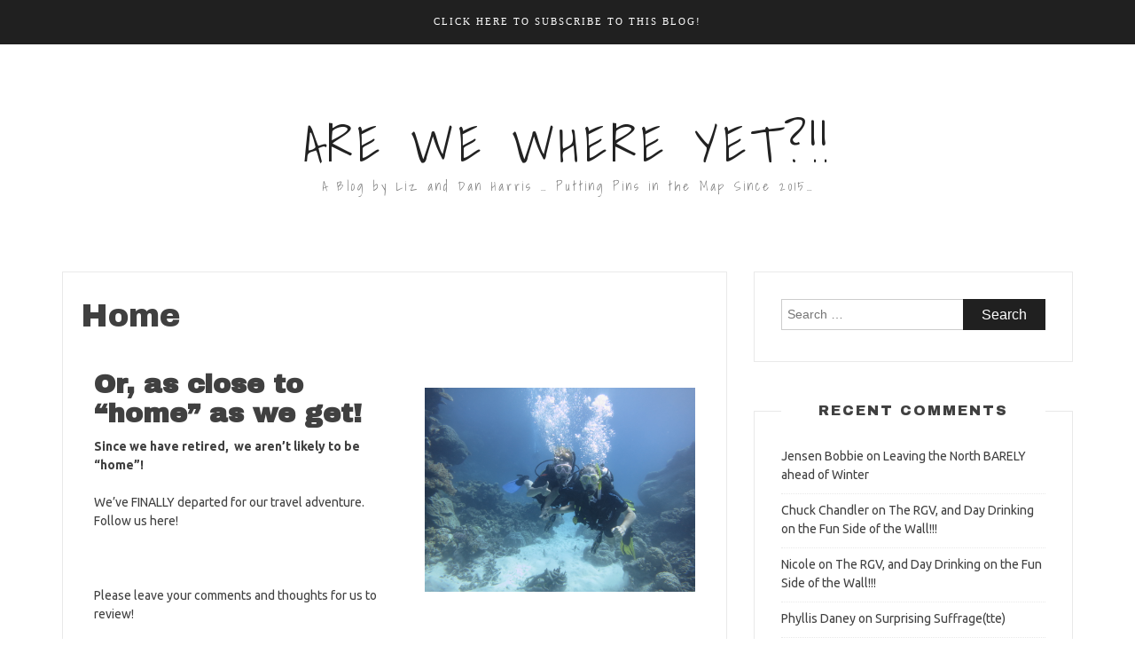

--- FILE ---
content_type: text/html; charset=UTF-8
request_url: https://arewewhereyet.us/home/
body_size: 12050
content:
<!DOCTYPE html> <html lang="en-US"><head>
    <meta charset="UTF-8">
    <meta name="viewport" content="width=device-width, initial-scale=1">
    <link rel="profile" href="http://gmpg.org/xfn/11">
    <link rel="pingback" href="https://arewewhereyet.us/xmlrpc.php">
    
<title>Home &#8211; Are We Where Yet?!!</title>
<meta name='robots' content='max-image-preview:large' />
<link rel='dns-prefetch' href='//fonts.googleapis.com' />
<link rel="alternate" type="application/rss+xml" title="Are We Where Yet?!! &raquo; Feed" href="https://arewewhereyet.us/feed/" />
<link rel="alternate" type="application/rss+xml" title="Are We Where Yet?!! &raquo; Comments Feed" href="https://arewewhereyet.us/comments/feed/" />
<link rel="alternate" type="application/rss+xml" title="Are We Where Yet?!! &raquo; Home Comments Feed" href="https://arewewhereyet.us/home/feed/" />
<link rel="alternate" title="oEmbed (JSON)" type="application/json+oembed" href="https://arewewhereyet.us/wp-json/oembed/1.0/embed?url=https%3A%2F%2Farewewhereyet.us%2Fhome%2F" />
<link rel="alternate" title="oEmbed (XML)" type="text/xml+oembed" href="https://arewewhereyet.us/wp-json/oembed/1.0/embed?url=https%3A%2F%2Farewewhereyet.us%2Fhome%2F&#038;format=xml" />
<style id='wp-img-auto-sizes-contain-inline-css' type='text/css'>
img:is([sizes=auto i],[sizes^="auto," i]){contain-intrinsic-size:3000px 1500px}
/*# sourceURL=wp-img-auto-sizes-contain-inline-css */
</style>
<style id='wp-emoji-styles-inline-css' type='text/css'>

	img.wp-smiley, img.emoji {
		display: inline !important;
		border: none !important;
		box-shadow: none !important;
		height: 1em !important;
		width: 1em !important;
		margin: 0 0.07em !important;
		vertical-align: -0.1em !important;
		background: none !important;
		padding: 0 !important;
	}
/*# sourceURL=wp-emoji-styles-inline-css */
</style>
<style id='wp-block-library-inline-css' type='text/css'>
:root{--wp-block-synced-color:#7a00df;--wp-block-synced-color--rgb:122,0,223;--wp-bound-block-color:var(--wp-block-synced-color);--wp-editor-canvas-background:#ddd;--wp-admin-theme-color:#007cba;--wp-admin-theme-color--rgb:0,124,186;--wp-admin-theme-color-darker-10:#006ba1;--wp-admin-theme-color-darker-10--rgb:0,107,160.5;--wp-admin-theme-color-darker-20:#005a87;--wp-admin-theme-color-darker-20--rgb:0,90,135;--wp-admin-border-width-focus:2px}@media (min-resolution:192dpi){:root{--wp-admin-border-width-focus:1.5px}}.wp-element-button{cursor:pointer}:root .has-very-light-gray-background-color{background-color:#eee}:root .has-very-dark-gray-background-color{background-color:#313131}:root .has-very-light-gray-color{color:#eee}:root .has-very-dark-gray-color{color:#313131}:root .has-vivid-green-cyan-to-vivid-cyan-blue-gradient-background{background:linear-gradient(135deg,#00d084,#0693e3)}:root .has-purple-crush-gradient-background{background:linear-gradient(135deg,#34e2e4,#4721fb 50%,#ab1dfe)}:root .has-hazy-dawn-gradient-background{background:linear-gradient(135deg,#faaca8,#dad0ec)}:root .has-subdued-olive-gradient-background{background:linear-gradient(135deg,#fafae1,#67a671)}:root .has-atomic-cream-gradient-background{background:linear-gradient(135deg,#fdd79a,#004a59)}:root .has-nightshade-gradient-background{background:linear-gradient(135deg,#330968,#31cdcf)}:root .has-midnight-gradient-background{background:linear-gradient(135deg,#020381,#2874fc)}:root{--wp--preset--font-size--normal:16px;--wp--preset--font-size--huge:42px}.has-regular-font-size{font-size:1em}.has-larger-font-size{font-size:2.625em}.has-normal-font-size{font-size:var(--wp--preset--font-size--normal)}.has-huge-font-size{font-size:var(--wp--preset--font-size--huge)}.has-text-align-center{text-align:center}.has-text-align-left{text-align:left}.has-text-align-right{text-align:right}.has-fit-text{white-space:nowrap!important}#end-resizable-editor-section{display:none}.aligncenter{clear:both}.items-justified-left{justify-content:flex-start}.items-justified-center{justify-content:center}.items-justified-right{justify-content:flex-end}.items-justified-space-between{justify-content:space-between}.screen-reader-text{border:0;clip-path:inset(50%);height:1px;margin:-1px;overflow:hidden;padding:0;position:absolute;width:1px;word-wrap:normal!important}.screen-reader-text:focus{background-color:#ddd;clip-path:none;color:#444;display:block;font-size:1em;height:auto;left:5px;line-height:normal;padding:15px 23px 14px;text-decoration:none;top:5px;width:auto;z-index:100000}html :where(.has-border-color){border-style:solid}html :where([style*=border-top-color]){border-top-style:solid}html :where([style*=border-right-color]){border-right-style:solid}html :where([style*=border-bottom-color]){border-bottom-style:solid}html :where([style*=border-left-color]){border-left-style:solid}html :where([style*=border-width]){border-style:solid}html :where([style*=border-top-width]){border-top-style:solid}html :where([style*=border-right-width]){border-right-style:solid}html :where([style*=border-bottom-width]){border-bottom-style:solid}html :where([style*=border-left-width]){border-left-style:solid}html :where(img[class*=wp-image-]){height:auto;max-width:100%}:where(figure){margin:0 0 1em}html :where(.is-position-sticky){--wp-admin--admin-bar--position-offset:var(--wp-admin--admin-bar--height,0px)}@media screen and (max-width:600px){html :where(.is-position-sticky){--wp-admin--admin-bar--position-offset:0px}}

/*# sourceURL=wp-block-library-inline-css */
</style><style id='global-styles-inline-css' type='text/css'>
:root{--wp--preset--aspect-ratio--square: 1;--wp--preset--aspect-ratio--4-3: 4/3;--wp--preset--aspect-ratio--3-4: 3/4;--wp--preset--aspect-ratio--3-2: 3/2;--wp--preset--aspect-ratio--2-3: 2/3;--wp--preset--aspect-ratio--16-9: 16/9;--wp--preset--aspect-ratio--9-16: 9/16;--wp--preset--color--black: #000000;--wp--preset--color--cyan-bluish-gray: #abb8c3;--wp--preset--color--white: #ffffff;--wp--preset--color--pale-pink: #f78da7;--wp--preset--color--vivid-red: #cf2e2e;--wp--preset--color--luminous-vivid-orange: #ff6900;--wp--preset--color--luminous-vivid-amber: #fcb900;--wp--preset--color--light-green-cyan: #7bdcb5;--wp--preset--color--vivid-green-cyan: #00d084;--wp--preset--color--pale-cyan-blue: #8ed1fc;--wp--preset--color--vivid-cyan-blue: #0693e3;--wp--preset--color--vivid-purple: #9b51e0;--wp--preset--gradient--vivid-cyan-blue-to-vivid-purple: linear-gradient(135deg,rgb(6,147,227) 0%,rgb(155,81,224) 100%);--wp--preset--gradient--light-green-cyan-to-vivid-green-cyan: linear-gradient(135deg,rgb(122,220,180) 0%,rgb(0,208,130) 100%);--wp--preset--gradient--luminous-vivid-amber-to-luminous-vivid-orange: linear-gradient(135deg,rgb(252,185,0) 0%,rgb(255,105,0) 100%);--wp--preset--gradient--luminous-vivid-orange-to-vivid-red: linear-gradient(135deg,rgb(255,105,0) 0%,rgb(207,46,46) 100%);--wp--preset--gradient--very-light-gray-to-cyan-bluish-gray: linear-gradient(135deg,rgb(238,238,238) 0%,rgb(169,184,195) 100%);--wp--preset--gradient--cool-to-warm-spectrum: linear-gradient(135deg,rgb(74,234,220) 0%,rgb(151,120,209) 20%,rgb(207,42,186) 40%,rgb(238,44,130) 60%,rgb(251,105,98) 80%,rgb(254,248,76) 100%);--wp--preset--gradient--blush-light-purple: linear-gradient(135deg,rgb(255,206,236) 0%,rgb(152,150,240) 100%);--wp--preset--gradient--blush-bordeaux: linear-gradient(135deg,rgb(254,205,165) 0%,rgb(254,45,45) 50%,rgb(107,0,62) 100%);--wp--preset--gradient--luminous-dusk: linear-gradient(135deg,rgb(255,203,112) 0%,rgb(199,81,192) 50%,rgb(65,88,208) 100%);--wp--preset--gradient--pale-ocean: linear-gradient(135deg,rgb(255,245,203) 0%,rgb(182,227,212) 50%,rgb(51,167,181) 100%);--wp--preset--gradient--electric-grass: linear-gradient(135deg,rgb(202,248,128) 0%,rgb(113,206,126) 100%);--wp--preset--gradient--midnight: linear-gradient(135deg,rgb(2,3,129) 0%,rgb(40,116,252) 100%);--wp--preset--font-size--small: 13px;--wp--preset--font-size--medium: 20px;--wp--preset--font-size--large: 36px;--wp--preset--font-size--x-large: 42px;--wp--preset--spacing--20: 0.44rem;--wp--preset--spacing--30: 0.67rem;--wp--preset--spacing--40: 1rem;--wp--preset--spacing--50: 1.5rem;--wp--preset--spacing--60: 2.25rem;--wp--preset--spacing--70: 3.38rem;--wp--preset--spacing--80: 5.06rem;--wp--preset--shadow--natural: 6px 6px 9px rgba(0, 0, 0, 0.2);--wp--preset--shadow--deep: 12px 12px 50px rgba(0, 0, 0, 0.4);--wp--preset--shadow--sharp: 6px 6px 0px rgba(0, 0, 0, 0.2);--wp--preset--shadow--outlined: 6px 6px 0px -3px rgb(255, 255, 255), 6px 6px rgb(0, 0, 0);--wp--preset--shadow--crisp: 6px 6px 0px rgb(0, 0, 0);}:where(.is-layout-flex){gap: 0.5em;}:where(.is-layout-grid){gap: 0.5em;}body .is-layout-flex{display: flex;}.is-layout-flex{flex-wrap: wrap;align-items: center;}.is-layout-flex > :is(*, div){margin: 0;}body .is-layout-grid{display: grid;}.is-layout-grid > :is(*, div){margin: 0;}:where(.wp-block-columns.is-layout-flex){gap: 2em;}:where(.wp-block-columns.is-layout-grid){gap: 2em;}:where(.wp-block-post-template.is-layout-flex){gap: 1.25em;}:where(.wp-block-post-template.is-layout-grid){gap: 1.25em;}.has-black-color{color: var(--wp--preset--color--black) !important;}.has-cyan-bluish-gray-color{color: var(--wp--preset--color--cyan-bluish-gray) !important;}.has-white-color{color: var(--wp--preset--color--white) !important;}.has-pale-pink-color{color: var(--wp--preset--color--pale-pink) !important;}.has-vivid-red-color{color: var(--wp--preset--color--vivid-red) !important;}.has-luminous-vivid-orange-color{color: var(--wp--preset--color--luminous-vivid-orange) !important;}.has-luminous-vivid-amber-color{color: var(--wp--preset--color--luminous-vivid-amber) !important;}.has-light-green-cyan-color{color: var(--wp--preset--color--light-green-cyan) !important;}.has-vivid-green-cyan-color{color: var(--wp--preset--color--vivid-green-cyan) !important;}.has-pale-cyan-blue-color{color: var(--wp--preset--color--pale-cyan-blue) !important;}.has-vivid-cyan-blue-color{color: var(--wp--preset--color--vivid-cyan-blue) !important;}.has-vivid-purple-color{color: var(--wp--preset--color--vivid-purple) !important;}.has-black-background-color{background-color: var(--wp--preset--color--black) !important;}.has-cyan-bluish-gray-background-color{background-color: var(--wp--preset--color--cyan-bluish-gray) !important;}.has-white-background-color{background-color: var(--wp--preset--color--white) !important;}.has-pale-pink-background-color{background-color: var(--wp--preset--color--pale-pink) !important;}.has-vivid-red-background-color{background-color: var(--wp--preset--color--vivid-red) !important;}.has-luminous-vivid-orange-background-color{background-color: var(--wp--preset--color--luminous-vivid-orange) !important;}.has-luminous-vivid-amber-background-color{background-color: var(--wp--preset--color--luminous-vivid-amber) !important;}.has-light-green-cyan-background-color{background-color: var(--wp--preset--color--light-green-cyan) !important;}.has-vivid-green-cyan-background-color{background-color: var(--wp--preset--color--vivid-green-cyan) !important;}.has-pale-cyan-blue-background-color{background-color: var(--wp--preset--color--pale-cyan-blue) !important;}.has-vivid-cyan-blue-background-color{background-color: var(--wp--preset--color--vivid-cyan-blue) !important;}.has-vivid-purple-background-color{background-color: var(--wp--preset--color--vivid-purple) !important;}.has-black-border-color{border-color: var(--wp--preset--color--black) !important;}.has-cyan-bluish-gray-border-color{border-color: var(--wp--preset--color--cyan-bluish-gray) !important;}.has-white-border-color{border-color: var(--wp--preset--color--white) !important;}.has-pale-pink-border-color{border-color: var(--wp--preset--color--pale-pink) !important;}.has-vivid-red-border-color{border-color: var(--wp--preset--color--vivid-red) !important;}.has-luminous-vivid-orange-border-color{border-color: var(--wp--preset--color--luminous-vivid-orange) !important;}.has-luminous-vivid-amber-border-color{border-color: var(--wp--preset--color--luminous-vivid-amber) !important;}.has-light-green-cyan-border-color{border-color: var(--wp--preset--color--light-green-cyan) !important;}.has-vivid-green-cyan-border-color{border-color: var(--wp--preset--color--vivid-green-cyan) !important;}.has-pale-cyan-blue-border-color{border-color: var(--wp--preset--color--pale-cyan-blue) !important;}.has-vivid-cyan-blue-border-color{border-color: var(--wp--preset--color--vivid-cyan-blue) !important;}.has-vivid-purple-border-color{border-color: var(--wp--preset--color--vivid-purple) !important;}.has-vivid-cyan-blue-to-vivid-purple-gradient-background{background: var(--wp--preset--gradient--vivid-cyan-blue-to-vivid-purple) !important;}.has-light-green-cyan-to-vivid-green-cyan-gradient-background{background: var(--wp--preset--gradient--light-green-cyan-to-vivid-green-cyan) !important;}.has-luminous-vivid-amber-to-luminous-vivid-orange-gradient-background{background: var(--wp--preset--gradient--luminous-vivid-amber-to-luminous-vivid-orange) !important;}.has-luminous-vivid-orange-to-vivid-red-gradient-background{background: var(--wp--preset--gradient--luminous-vivid-orange-to-vivid-red) !important;}.has-very-light-gray-to-cyan-bluish-gray-gradient-background{background: var(--wp--preset--gradient--very-light-gray-to-cyan-bluish-gray) !important;}.has-cool-to-warm-spectrum-gradient-background{background: var(--wp--preset--gradient--cool-to-warm-spectrum) !important;}.has-blush-light-purple-gradient-background{background: var(--wp--preset--gradient--blush-light-purple) !important;}.has-blush-bordeaux-gradient-background{background: var(--wp--preset--gradient--blush-bordeaux) !important;}.has-luminous-dusk-gradient-background{background: var(--wp--preset--gradient--luminous-dusk) !important;}.has-pale-ocean-gradient-background{background: var(--wp--preset--gradient--pale-ocean) !important;}.has-electric-grass-gradient-background{background: var(--wp--preset--gradient--electric-grass) !important;}.has-midnight-gradient-background{background: var(--wp--preset--gradient--midnight) !important;}.has-small-font-size{font-size: var(--wp--preset--font-size--small) !important;}.has-medium-font-size{font-size: var(--wp--preset--font-size--medium) !important;}.has-large-font-size{font-size: var(--wp--preset--font-size--large) !important;}.has-x-large-font-size{font-size: var(--wp--preset--font-size--x-large) !important;}
/*# sourceURL=global-styles-inline-css */
</style>

<style id='classic-theme-styles-inline-css' type='text/css'>
/*! This file is auto-generated */
.wp-block-button__link{color:#fff;background-color:#32373c;border-radius:9999px;box-shadow:none;text-decoration:none;padding:calc(.667em + 2px) calc(1.333em + 2px);font-size:1.125em}.wp-block-file__button{background:#32373c;color:#fff;text-decoration:none}
/*# sourceURL=/wp-includes/css/classic-themes.min.css */
</style>
<link rel='stylesheet' id='responsive-lightbox-prettyphoto-css' href='https://arewewhereyet.us/wp-content/plugins/responsive-lightbox/assets/prettyphoto/prettyPhoto.min.css?ver=3.1.6' type='text/css' media='all' />
<link rel='stylesheet' id='bootstrap-css' href='https://arewewhereyet.us/wp-content/themes/blog-way-plus/assets/third-party/bootstrap/bootstrap.min.css?ver=6.9' type='text/css' media='all' />
<link rel='stylesheet' id='meanmenu-css' href='https://arewewhereyet.us/wp-content/themes/blog-way-plus/assets/third-party/meanmenu/meanmenu.css?ver=6.9' type='text/css' media='all' />
<link rel='stylesheet' id='font-awesome-css' href='https://arewewhereyet.us/wp-content/themes/blog-way-plus/assets/third-party/font-awesome/css/font-awesome.min.css?ver=6.9' type='text/css' media='all' />
<link rel='stylesheet' id='blog-way-plus-fonts-css' href='//fonts.googleapis.com/css?family=Ubuntu%3A400%2C400italic%2C500%2C700%7CShadows+Into+Light%3A%7CNoto++Serif%3A400%2C400italic%2C700%7CArchivo+Black%3A&#038;subset=latin%2Clatin-ext' type='text/css' media='all' />
<link rel='stylesheet' id='blog-way-plus-style-css' href='https://arewewhereyet.us/wp-content/themes/blog-way-plus/style.css?ver=6.9' type='text/css' media='all' />
<script type="text/javascript" src="https://arewewhereyet.us/wp-includes/js/jquery/jquery.min.js?ver=3.7.1" id="jquery-core-js"></script>
<script type="text/javascript" src="https://arewewhereyet.us/wp-includes/js/jquery/jquery-migrate.min.js?ver=3.4.1" id="jquery-migrate-js"></script>
<script type="text/javascript" src="https://arewewhereyet.us/wp-content/plugins/responsive-lightbox/assets/prettyphoto/jquery.prettyPhoto.min.js?ver=3.1.6" id="responsive-lightbox-prettyphoto-js"></script>
<script type="text/javascript" src="https://arewewhereyet.us/wp-includes/js/underscore.min.js?ver=1.13.7" id="underscore-js"></script>
<script type="text/javascript" src="https://arewewhereyet.us/wp-content/plugins/responsive-lightbox/assets/infinitescroll/infinite-scroll.pkgd.min.js?ver=4.0.1" id="responsive-lightbox-infinite-scroll-js"></script>
<script type="text/javascript" id="responsive-lightbox-js-before">
/* <![CDATA[ */
var rlArgs = {"script":"prettyphoto","selector":"lightbox","customEvents":"","activeGalleries":true,"animationSpeed":"normal","slideshow":false,"slideshowDelay":5000,"slideshowAutoplay":false,"opacity":"0.75","showTitle":true,"allowResize":true,"allowExpand":true,"width":1080,"height":720,"separator":"\/","theme":"pp_default","horizontalPadding":20,"hideFlash":false,"wmode":"opaque","videoAutoplay":false,"modal":false,"deeplinking":false,"overlayGallery":true,"keyboardShortcuts":true,"social":false,"woocommerce_gallery":false,"ajaxurl":"https:\/\/arewewhereyet.us\/wp-admin\/admin-ajax.php","nonce":"1df6499476","preview":false,"postId":17,"scriptExtension":false};

//# sourceURL=responsive-lightbox-js-before
/* ]]> */
</script>
<script type="text/javascript" src="https://arewewhereyet.us/wp-content/plugins/responsive-lightbox/js/front.js?ver=2.5.5" id="responsive-lightbox-js"></script>
<link rel="https://api.w.org/" href="https://arewewhereyet.us/wp-json/" /><link rel="alternate" title="JSON" type="application/json" href="https://arewewhereyet.us/wp-json/wp/v2/pages/17" /><link rel="EditURI" type="application/rsd+xml" title="RSD" href="https://arewewhereyet.us/xmlrpc.php?rsd" />
<meta name="generator" content="WordPress 6.9" />
<link rel="canonical" href="https://arewewhereyet.us/home/" />
<link rel='shortlink' href='https://arewewhereyet.us/?p=17' />
<link rel="pingback" href="https://arewewhereyet.us/xmlrpc.php">               
    <style>
        body{
            color: #404040;
            font-family: 'Ubuntu';
        }

        .site-title a{
            color: #222222;
            font-family: 'Shadows Into Light';
        }

        .site-description{
            color: #818181;
            font-family: 'Shadows Into Light';
        }

        .main-navigation ul li a{
            font-family: 'Noto Serif';
        }

        h1, h1 a,
        h2, h2 a,
        h3, h3 a,
        h4, h4 a,
        h5, h5 a,
        h6, h6 a,
        .entry-header h2.entry-title a{
            font-family: 'Archivo Black';
        }

        p, ul li, ul li a, ol li, ol li a{
            font-family: 'Ubuntu';
        }

        h1,
        h2, 
        h3,
        h4, 
        h5,
        h6,
        .entry-header h2.entry-title a,
        .related-posts .news-item.three-column-item .news-text-wrap h2 a{
            color: #404040;
        }

        #primary .cat-links a,
        .entry-header .author-date span.author a{
            color: #ea9920;
        }

        .content-area a,
        .author-info-wrap .author-content-wrap a.authors-more-posts,
        .blog_way_plus_widget_author .author-profile a.btn-continue,
        #main-slider .pager-box.cycle-pager-active{
            color: #ea9920;
        }

        header#masthead,
        .mean-container .mean-bar,
        .main-navigation ul ul{
            background: #202020;
        }

        .main-navigation ul li a,
        #masthead .main-navigation ul li ul li a,
        #masthead .main-navigation li.current_page_item ul li a{
            color: #ffffff;
        }

        
        #masthead .main-navigation ul li ul.sub-menu li ul.sub-menu li a{
            color: #ffffff;
        }

        #masthead .main-navigation li.current-menu-item a,
        #masthead .main-navigation li.current_page_item a,
        .main-navigation ul.menu li:hover a,
        #masthead .main-navigation ul li ul li:hover a,
        #masthead .main-navigation li.current_page_item ul li:hover a,
        #masthead .main-navigation ul li ul.sub-menu li ul.sub-menu li:hover a,
        #masthead .main-navigation ul li ul.sub-menu li ul.sub-menu li.current-menu-item a{
            color: #afafaf;
        }
    
        .widget .widget-title{
            background: #ffffff;
        }

        .site-footer,
        .footer-social .social-menu-wrap .menu{
            background: #202020;
        }

        #footer-widgets .widget .widget-title,
        #footer-widgets .widget .rsswidget{
            color: #c7c7c7;
        }
        .site-info,
        .site-info a,
        .widget_tag_cloud .tagcloud a,
        #footer-widgets .widget ul li a,
        #footer-widgets .widget .textwidget,
        #footer-widgets .widget p,
        #footer-widgets .widget td, 
        #footer-widgets .widget th,
        #footer-widgets .widget.widget_categories ul li,
        #footer-widgets .widget.widget_archive ul li,
        #footer-widgets .widget .rss-date,
        #footer-widgets .widget .rssSummary,
        #footer-widgets .widget.widget_rss cite{
            color: #787878;
        }

        #footer-widgets .widget_calendar caption,
        #footer-widgets .widget.widget_calendar #today{
            background: #787878;
        }

        #footer-widgets .widget.widget_calendar td, 
        #footer-widgets .widget.widget_calendar th {
            border: 1px solid #787878;
        }

        button, 
        input[type="button"], 
        input[type="reset"], 
        input[type="submit"], 
        .nav-links .nav-previous a, 
        .nav-links .nav-next a,
        .nav-links .page-numbers,
        .pagination .page-numbers.next, 
        .pagination .page-numbers.previous{
            border: 1px solid #202020;
            background: #202020;
        }
        
        .woocommerce ul.products li.product a .woo_pro_thumb:after{
            background: #ea9920;
        }

        .scrollup{
            background-color: #ea9920;
        }

    </style>

<style type="text/css">.recentcomments a{display:inline !important;padding:0 !important;margin:0 !important;}</style><link rel="icon" href="https://arewewhereyet.us/wp-content/uploads/2016/12/cropped-liz-s-first-diveV3-32x32.png" sizes="32x32" />
<link rel="icon" href="https://arewewhereyet.us/wp-content/uploads/2016/12/cropped-liz-s-first-diveV3-192x192.png" sizes="192x192" />
<link rel="apple-touch-icon" href="https://arewewhereyet.us/wp-content/uploads/2016/12/cropped-liz-s-first-diveV3-180x180.png" />
<meta name="msapplication-TileImage" content="https://arewewhereyet.us/wp-content/uploads/2016/12/cropped-liz-s-first-diveV3-270x270.png" />
<link rel='stylesheet' id='ngg_trigger_buttons-css' href='https://arewewhereyet.us/wp-content/plugins/nextgen-gallery/static/GalleryDisplay/trigger_buttons.css?ver=4.0.2' type='text/css' media='all' />
<link rel='stylesheet' id='fontawesome_v4_shim_style-css' href='https://arewewhereyet.us/wp-content/plugins/nextgen-gallery/static/FontAwesome/css/v4-shims.min.css?ver=6.9' type='text/css' media='all' />
<link rel='stylesheet' id='fontawesome-css' href='https://arewewhereyet.us/wp-content/plugins/nextgen-gallery/static/FontAwesome/css/all.min.css?ver=6.9' type='text/css' media='all' />
<link rel='stylesheet' id='ngg_basic_slideshow_style-css' href='https://arewewhereyet.us/wp-content/plugins/nextgen-gallery/static/Slideshow/ngg_basic_slideshow.css?ver=4.0.2' type='text/css' media='all' />
<link rel='stylesheet' id='ngg_slick_slideshow_style-css' href='https://arewewhereyet.us/wp-content/plugins/nextgen-gallery/static/Slideshow/slick/slick.css?ver=4.0.2' type='text/css' media='all' />
<link rel='stylesheet' id='ngg_slick_slideshow_theme-css' href='https://arewewhereyet.us/wp-content/plugins/nextgen-gallery/static/Slideshow/slick/slick-theme.css?ver=4.0.2' type='text/css' media='all' />
</head>

<body class="wp-singular page-template page-template-page-full page-template-page-full-php page page-id-17 wp-theme-blog-way-plus group-blog sticky-top">
	<div id="page" class="site">
		<header id="masthead" class="site-header navbar-fixed-top" role="banner"><div class="container"><div class="row">    	<div class="col-sm-12">
            <nav id="site-navigation" class="main-navigation" role="navigation">
                <div class="menu-top-container"><ul id="primary-menu" class="menu"><li id="menu-item-4211" class="menu-item menu-item-type-post_type menu-item-object-page menu-item-4211"><a href="https://arewewhereyet.us/subscribe/">Click here to Subscribe to this Blog!</a></li>
</ul></div>            </nav>
        </div>
        </div><!-- .row --></div><!-- .container --></header><!-- #masthead -->        <div class="main-banner banner-disabled overlay-enabled" >
            <div class="container">
                <div class="row">
                    <div class="site-branding">
                                                    
                            <h2 class="site-title"><a href="https://arewewhereyet.us/" rel="home">Are We Where Yet?!!</a></h2>
                                                            <h3 class="site-description">A Blog by Liz and Dan Harris &#8230; Putting Pins in the Map Since 2015&#8230;</h3>
                                                       
                                            </div><!-- .site-branding -->
                </div>
            </div>
        </div><!-- .main-banner -->
        <div id="content" class="site-content"><div class="container"><div class="row"><div class="col-md-8 col-sm-12 layout-right-sidebar main-content-area"><div id="primary" class="content-area"><main id="main" class="site-main" role="main">
	
<article id="post-17" class="post-17 page type-page status-publish hentry">
	
	<div class="detail-wrap">
		<header class="entry-header">
			<h1 class="entry-title">Home</h1>		</header><!-- .entry-header -->

		<div class="entry-content">
			<div class="container">
<div style="width: 50%; padding: 0 0pt 0 0; float: left;">
<h2><strong><span class="ms-rteFontSize-4">Or, as close to &#8220;home&#8221; as we get!</span></strong></h2>
<p><strong><span class="ms-rteFontSize-3">Since we have retired,&nbsp; we aren&#8217;t likely to be &#8220;home&#8221;!</span></strong></p>
<p>We&#8217;ve FINALLY departed for our travel adventure.&nbsp; Follow us here!</p>
<p>&nbsp;</p>
<p>Please leave your comments and thoughts for us to review!</p>
[statictweets skin=&#8221;simplistic&#8221; resource=&#8221;usertimeline&#8221; user=&#8221;strategicgeek&#8221; list=&#8221;&#8221; query=&#8221;&#8221; count=&#8221;5&#8243; retweets=&#8221;on&#8221; replies=&#8221;on&#8221; show=&#8221;username,screenname,avatar,time,actions,media&#8221;/]
</div>
<div style="width: 45%; padding: 0 0pt 0 0; float: right;">
<div class="ngg-galleryoverview ngg-slideshow"
	id="ngg-slideshow-2f6f8b08aa6b5713898d953f53712b49-12507444220"
	data-gallery-id="2f6f8b08aa6b5713898d953f53712b49"
	style="max-width: 400px;
			max-height: 400px;
			display: none;">

	
		<a href="https://arewewhereyet.us/wp-content/gallery/homepage/Lizs-First-Dive-and-dive-trip-001.JPG"
			title="Great Barrier Reef Nov 3 2012"
			data-src="https://arewewhereyet.us/wp-content/gallery/homepage/Lizs-First-Dive-and-dive-trip-001.JPG"
			data-thumbnail="https://arewewhereyet.us/wp-content/gallery/homepage/thumbs/thumbs_Lizs-First-Dive-and-dive-trip-001.JPG"
			data-image-id="1"
			data-title="Liz&#039;s First Dive (and dive trip!-001.JPG"
			data-description="Great Barrier Reef Nov 3 2012"
			>

			<img data-image-id='1'
				title="Great Barrier Reef Nov 3 2012"
				alt="Liz&#039;s First Dive (and dive trip!-001.JPG"
				src="https://arewewhereyet.us/wp-content/gallery/homepage/Lizs-First-Dive-and-dive-trip-001.JPG"
				style="max-height: 380px;"/>
		</a>

		
		<a href="https://arewewhereyet.us/wp-content/gallery/homepage/DannLizSteppingOut.JPG"
			title="All dressed up and EVERYWHERE to go!!!"
			data-src="https://arewewhereyet.us/wp-content/gallery/homepage/DannLizSteppingOut.JPG"
			data-thumbnail="https://arewewhereyet.us/wp-content/gallery/homepage/thumbs/thumbs_DannLizSteppingOut.JPG"
			data-image-id="2"
			data-title="OLYMPUS DIGITAL CAMERA"
			data-description="All dressed up and EVERYWHERE to go!!!"
			>

			<img data-image-id='2'
				title="All dressed up and EVERYWHERE to go!!!"
				alt="OLYMPUS DIGITAL CAMERA"
				src="https://arewewhereyet.us/wp-content/gallery/homepage/DannLizSteppingOut.JPG"
				style="max-height: 380px;"/>
		</a>

		
		<a href="https://arewewhereyet.us/wp-content/gallery/homepage/20140410_180558.jpg"
			title=""
			data-src="https://arewewhereyet.us/wp-content/gallery/homepage/20140410_180558.jpg"
			data-thumbnail="https://arewewhereyet.us/wp-content/gallery/homepage/thumbs/thumbs_20140410_180558.jpg"
			data-image-id="3"
			data-title="20140410_180558.jpg"
			data-description=""
			>

			<img data-image-id='3'
				title=""
				alt="20140410_180558.jpg"
				src="https://arewewhereyet.us/wp-content/gallery/homepage/20140410_180558.jpg"
				style="max-height: 380px;"/>
		</a>

		
		<a href="https://arewewhereyet.us/wp-content/gallery/homepage/AlleyView.jpg"
			title="Alley View!"
			data-src="https://arewewhereyet.us/wp-content/gallery/homepage/AlleyView.jpg"
			data-thumbnail="https://arewewhereyet.us/wp-content/gallery/homepage/thumbs/thumbs_AlleyView.jpg"
			data-image-id="4"
			data-title="AlleyView.jpg"
			data-description="Alley View!"
			>

			<img data-image-id='4'
				title="Alley View!"
				alt="AlleyView.jpg"
				src="https://arewewhereyet.us/wp-content/gallery/homepage/AlleyView.jpg"
				style="max-height: 380px;"/>
		</a>

		
		<a href="https://arewewhereyet.us/wp-content/gallery/homepage/Liz-Occasionally-Leads.jpg"
			title=""
			data-src="https://arewewhereyet.us/wp-content/gallery/homepage/Liz-Occasionally-Leads.jpg"
			data-thumbnail="https://arewewhereyet.us/wp-content/gallery/homepage/thumbs/thumbs_Liz-Occasionally-Leads.jpg"
			data-image-id="7"
			data-title="Liz-Occasionally-Leads!.jpg"
			data-description=""
			>

			<img data-image-id='7'
				title=""
				alt="Liz-Occasionally-Leads!.jpg"
				src="https://arewewhereyet.us/wp-content/gallery/homepage/Liz-Occasionally-Leads.jpg"
				style="max-height: 380px;"/>
		</a>

		
		<a href="https://arewewhereyet.us/wp-content/gallery/homepage/The-one-that-DIDNT-get-away-001.JPG"
			title="The One that DIDN&#039;T get away!"
			data-src="https://arewewhereyet.us/wp-content/gallery/homepage/The-one-that-DIDNT-get-away-001.JPG"
			data-thumbnail="https://arewewhereyet.us/wp-content/gallery/homepage/thumbs/thumbs_The-one-that-DIDNT-get-away-001.JPG"
			data-image-id="8"
			data-title="OLYMPUS DIGITAL CAMERA"
			data-description="The One that DIDN&#039;T get away!"
			>

			<img data-image-id='8'
				title="The One that DIDN&#039;T get away!"
				alt="OLYMPUS DIGITAL CAMERA"
				src="https://arewewhereyet.us/wp-content/gallery/homepage/The-one-that-DIDNT-get-away-001.JPG"
				style="max-height: 380px;"/>
		</a>

		
		<a href="https://arewewhereyet.us/wp-content/gallery/homepage/P7200057.JPG"
			title="Pearls and Pearl of the Orient: Dan and Liz in Shanghai"
			data-src="https://arewewhereyet.us/wp-content/gallery/homepage/P7200057.JPG"
			data-thumbnail="https://arewewhereyet.us/wp-content/gallery/homepage/thumbs/thumbs_P7200057.JPG"
			data-image-id="9"
			data-title=""
			data-description="Pearls and Pearl of the Orient: Dan and Liz in Shanghai"
			>

			<img data-image-id='9'
				title="Pearls and Pearl of the Orient: Dan and Liz in Shanghai"
				alt=""
				src="https://arewewhereyet.us/wp-content/gallery/homepage/P7200057.JPG"
				style="max-height: 380px;"/>
		</a>

		
		<a href="https://arewewhereyet.us/wp-content/gallery/homepage/Stanley-2016.jpg"
			title=""
			data-src="https://arewewhereyet.us/wp-content/gallery/homepage/Stanley-2016.jpg"
			data-thumbnail="https://arewewhereyet.us/wp-content/gallery/homepage/thumbs/thumbs_Stanley-2016.jpg"
			data-image-id="10"
			data-title="Stanley-2016.jpg"
			data-description=""
			>

			<img data-image-id='10'
				title=""
				alt="Stanley-2016.jpg"
				src="https://arewewhereyet.us/wp-content/gallery/homepage/Stanley-2016.jpg"
				style="max-height: 380px;"/>
		</a>

		</div>


</div>
</div>
		</div><!-- .entry-content -->
	</div>

	</article><!-- #post-## -->

<div id="comments" class="comments-area">

		<div id="respond" class="comment-respond">
		<h3 id="reply-title" class="comment-reply-title">Leave a Reply <small><a rel="nofollow" id="cancel-comment-reply-link" href="/home/#respond" style="display:none;">Cancel reply</a></small></h3><form action="https://arewewhereyet.us/wp-comments-post.php" method="post" id="commentform" class="comment-form"><p class="comment-notes"><span id="email-notes">Your email address will not be published.</span> <span class="required-field-message">Required fields are marked <span class="required">*</span></span></p><p class="comment-form-comment"><label for="comment">Comment <span class="required">*</span></label> <textarea id="comment" name="comment" cols="45" rows="8" maxlength="65525" required></textarea></p><p class="comment-form-author"><label for="author">Name <span class="required">*</span></label> <input id="author" name="author" type="text" value="" size="30" maxlength="245" autocomplete="name" required /></p>
<p class="comment-form-email"><label for="email">Email <span class="required">*</span></label> <input id="email" name="email" type="email" value="" size="30" maxlength="100" aria-describedby="email-notes" autocomplete="email" required /></p>
<p class="comment-form-url"><label for="url">Website</label> <input id="url" name="url" type="url" value="" size="30" maxlength="200" autocomplete="url" /></p>
<p class="comment-form-cookies-consent"><input id="wp-comment-cookies-consent" name="wp-comment-cookies-consent" type="checkbox" value="yes" /> <label for="wp-comment-cookies-consent">Save my name, email, and website in this browser for the next time I comment.</label></p>
<p class="comment-form-mailpoet">
      <label for="mailpoet_subscribe_on_comment">
        <input
          type="checkbox"
          id="mailpoet_subscribe_on_comment"
          value="1"
          name="mailpoet[subscribe_on_comment]"
        />&nbsp;Yes, add me to your mailing list
      </label>
    </p><p class="form-submit"><input name="submit" type="submit" id="submit" class="submit" value="Post Comment" /> <input type='hidden' name='comment_post_ID' value='17' id='comment_post_ID' />
<input type='hidden' name='comment_parent' id='comment_parent' value='0' />
</p><p style="display: none;"><input type="hidden" id="akismet_comment_nonce" name="akismet_comment_nonce" value="c3212815c5" /></p><p style="display: none !important;" class="akismet-fields-container" data-prefix="ak_"><label>&#916;<textarea name="ak_hp_textarea" cols="45" rows="8" maxlength="100"></textarea></label><input type="hidden" id="ak_js_1" name="ak_js" value="36"/><script>document.getElementById( "ak_js_1" ).setAttribute( "value", ( new Date() ).getTime() );</script></p></form>	</div><!-- #respond -->
	
</div><!-- #comments -->

</main><!-- #main --></div><!-- #primary --></div><!-- .col-md-8 --><div class="col-md-4 col-sm-12 main-sidebar">
	<aside id="secondary" class="widget-area" role="complementary">
		<section id="search-2" class="widget widget_search"><form role="search" method="get" class="search-form" action="https://arewewhereyet.us/">
				<label>
					<span class="screen-reader-text">Search for:</span>
					<input type="search" class="search-field" placeholder="Search &hellip;" value="" name="s" />
				</label>
				<input type="submit" class="search-submit" value="Search" />
			</form></section><section id="recent-comments-2" class="widget widget_recent_comments"><h3 class="widget-title">Recent Comments</h3><ul id="recentcomments"><li class="recentcomments"><span class="comment-author-link">Jensen Bobbie</span> on <a href="https://arewewhereyet.us/musing/leaving-the-north-barely-ahead-of-winter/#comment-41625">Leaving the North BARELY ahead of Winter</a></li><li class="recentcomments"><span class="comment-author-link">Chuck Chandler</span> on <a href="https://arewewhereyet.us/musing/the-rgv-and-day-drinking-on-the-fun-side-of-the-wall/#comment-41610">The RGV, and Day Drinking on the Fun Side of the Wall!!!</a></li><li class="recentcomments"><span class="comment-author-link">Nicole</span> on <a href="https://arewewhereyet.us/musing/the-rgv-and-day-drinking-on-the-fun-side-of-the-wall/#comment-41607">The RGV, and Day Drinking on the Fun Side of the Wall!!!</a></li><li class="recentcomments"><span class="comment-author-link">Phyllis Daney</span> on <a href="https://arewewhereyet.us/musing/surprising-suffragette/#comment-41166">Surprising Suffrage(tte)</a></li><li class="recentcomments"><span class="comment-author-link">Bruce Lane</span> on <a href="https://arewewhereyet.us/musing/surprising-suffragette/#comment-41090">Surprising Suffrage(tte)</a></li></ul></section><section id="archives-2" class="widget widget_archive"><h3 class="widget-title">Archives</h3>
			<ul>
					<li><a href='https://arewewhereyet.us/2026/01/'>January 2026</a></li>
	<li><a href='https://arewewhereyet.us/2025/11/'>November 2025</a></li>
	<li><a href='https://arewewhereyet.us/2025/09/'>September 2025</a></li>
	<li><a href='https://arewewhereyet.us/2025/07/'>July 2025</a></li>
	<li><a href='https://arewewhereyet.us/2025/04/'>April 2025</a></li>
	<li><a href='https://arewewhereyet.us/2025/02/'>February 2025</a></li>
	<li><a href='https://arewewhereyet.us/2024/12/'>December 2024</a></li>
	<li><a href='https://arewewhereyet.us/2024/09/'>September 2024</a></li>
	<li><a href='https://arewewhereyet.us/2024/06/'>June 2024</a></li>
	<li><a href='https://arewewhereyet.us/2024/04/'>April 2024</a></li>
	<li><a href='https://arewewhereyet.us/2023/11/'>November 2023</a></li>
	<li><a href='https://arewewhereyet.us/2023/09/'>September 2023</a></li>
	<li><a href='https://arewewhereyet.us/2023/06/'>June 2023</a></li>
	<li><a href='https://arewewhereyet.us/2023/03/'>March 2023</a></li>
	<li><a href='https://arewewhereyet.us/2023/01/'>January 2023</a></li>
	<li><a href='https://arewewhereyet.us/2022/09/'>September 2022</a></li>
	<li><a href='https://arewewhereyet.us/2022/08/'>August 2022</a></li>
	<li><a href='https://arewewhereyet.us/2022/07/'>July 2022</a></li>
	<li><a href='https://arewewhereyet.us/2022/05/'>May 2022</a></li>
	<li><a href='https://arewewhereyet.us/2022/03/'>March 2022</a></li>
	<li><a href='https://arewewhereyet.us/2022/01/'>January 2022</a></li>
	<li><a href='https://arewewhereyet.us/2021/11/'>November 2021</a></li>
	<li><a href='https://arewewhereyet.us/2021/10/'>October 2021</a></li>
	<li><a href='https://arewewhereyet.us/2021/09/'>September 2021</a></li>
	<li><a href='https://arewewhereyet.us/2021/07/'>July 2021</a></li>
	<li><a href='https://arewewhereyet.us/2021/06/'>June 2021</a></li>
	<li><a href='https://arewewhereyet.us/2021/04/'>April 2021</a></li>
	<li><a href='https://arewewhereyet.us/2021/03/'>March 2021</a></li>
	<li><a href='https://arewewhereyet.us/2021/02/'>February 2021</a></li>
	<li><a href='https://arewewhereyet.us/2021/01/'>January 2021</a></li>
	<li><a href='https://arewewhereyet.us/2020/12/'>December 2020</a></li>
	<li><a href='https://arewewhereyet.us/2020/11/'>November 2020</a></li>
	<li><a href='https://arewewhereyet.us/2020/10/'>October 2020</a></li>
	<li><a href='https://arewewhereyet.us/2020/09/'>September 2020</a></li>
	<li><a href='https://arewewhereyet.us/2020/08/'>August 2020</a></li>
	<li><a href='https://arewewhereyet.us/2020/07/'>July 2020</a></li>
	<li><a href='https://arewewhereyet.us/2020/06/'>June 2020</a></li>
	<li><a href='https://arewewhereyet.us/2020/05/'>May 2020</a></li>
	<li><a href='https://arewewhereyet.us/2020/04/'>April 2020</a></li>
	<li><a href='https://arewewhereyet.us/2020/03/'>March 2020</a></li>
	<li><a href='https://arewewhereyet.us/2020/02/'>February 2020</a></li>
	<li><a href='https://arewewhereyet.us/2020/01/'>January 2020</a></li>
	<li><a href='https://arewewhereyet.us/2019/11/'>November 2019</a></li>
	<li><a href='https://arewewhereyet.us/2019/10/'>October 2019</a></li>
	<li><a href='https://arewewhereyet.us/2019/09/'>September 2019</a></li>
	<li><a href='https://arewewhereyet.us/2019/08/'>August 2019</a></li>
	<li><a href='https://arewewhereyet.us/2019/07/'>July 2019</a></li>
	<li><a href='https://arewewhereyet.us/2019/06/'>June 2019</a></li>
	<li><a href='https://arewewhereyet.us/2019/05/'>May 2019</a></li>
	<li><a href='https://arewewhereyet.us/2019/04/'>April 2019</a></li>
	<li><a href='https://arewewhereyet.us/2019/03/'>March 2019</a></li>
	<li><a href='https://arewewhereyet.us/2019/02/'>February 2019</a></li>
	<li><a href='https://arewewhereyet.us/2019/01/'>January 2019</a></li>
	<li><a href='https://arewewhereyet.us/2018/12/'>December 2018</a></li>
	<li><a href='https://arewewhereyet.us/2018/11/'>November 2018</a></li>
	<li><a href='https://arewewhereyet.us/2018/10/'>October 2018</a></li>
	<li><a href='https://arewewhereyet.us/2018/09/'>September 2018</a></li>
	<li><a href='https://arewewhereyet.us/2018/08/'>August 2018</a></li>
	<li><a href='https://arewewhereyet.us/2018/07/'>July 2018</a></li>
	<li><a href='https://arewewhereyet.us/2018/06/'>June 2018</a></li>
	<li><a href='https://arewewhereyet.us/2018/05/'>May 2018</a></li>
	<li><a href='https://arewewhereyet.us/2018/04/'>April 2018</a></li>
	<li><a href='https://arewewhereyet.us/2018/03/'>March 2018</a></li>
	<li><a href='https://arewewhereyet.us/2018/02/'>February 2018</a></li>
	<li><a href='https://arewewhereyet.us/2018/01/'>January 2018</a></li>
	<li><a href='https://arewewhereyet.us/2017/12/'>December 2017</a></li>
	<li><a href='https://arewewhereyet.us/2017/11/'>November 2017</a></li>
	<li><a href='https://arewewhereyet.us/2017/10/'>October 2017</a></li>
	<li><a href='https://arewewhereyet.us/2017/09/'>September 2017</a></li>
	<li><a href='https://arewewhereyet.us/2017/08/'>August 2017</a></li>
	<li><a href='https://arewewhereyet.us/2017/07/'>July 2017</a></li>
	<li><a href='https://arewewhereyet.us/2017/06/'>June 2017</a></li>
	<li><a href='https://arewewhereyet.us/2017/05/'>May 2017</a></li>
	<li><a href='https://arewewhereyet.us/2017/04/'>April 2017</a></li>
	<li><a href='https://arewewhereyet.us/2017/03/'>March 2017</a></li>
	<li><a href='https://arewewhereyet.us/2017/02/'>February 2017</a></li>
	<li><a href='https://arewewhereyet.us/2017/01/'>January 2017</a></li>
	<li><a href='https://arewewhereyet.us/2016/12/'>December 2016</a></li>
	<li><a href='https://arewewhereyet.us/2016/07/'>July 2016</a></li>
	<li><a href='https://arewewhereyet.us/2016/03/'>March 2016</a></li>
	<li><a href='https://arewewhereyet.us/2016/02/'>February 2016</a></li>
	<li><a href='https://arewewhereyet.us/2015/11/'>November 2015</a></li>
	<li><a href='https://arewewhereyet.us/2015/10/'>October 2015</a></li>
	<li><a href='https://arewewhereyet.us/2015/09/'>September 2015</a></li>
	<li><a href='https://arewewhereyet.us/2015/08/'>August 2015</a></li>
	<li><a href='https://arewewhereyet.us/2015/07/'>July 2015</a></li>
	<li><a href='https://arewewhereyet.us/2015/06/'>June 2015</a></li>
	<li><a href='https://arewewhereyet.us/2015/05/'>May 2015</a></li>
	<li><a href='https://arewewhereyet.us/2015/04/'>April 2015</a></li>
	<li><a href='https://arewewhereyet.us/2010/11/'>November 2010</a></li>
			</ul>

			</section>	</aside><!-- #secondary -->
</div></div><!-- .row --></div><!-- .container --></div><!-- #content -->
	<footer id="colophon" class="site-footer" role="contentinfo">
		<div class="site-info"><div class="container"><div class="row"> 
        <div class="col-md-6 col-sm-6">
            
                <div class="copyright-text">

                    Copyright © All rights reserved.
                </div>

                 
        </div>
        
            <div class="col-md-6 col-sm-6">     
                <div class="credit-text"> 
                    Dan and Liz Harris, Chicago, Illinois  USA                </div><!-- .site-info -->
            </div>
            </div><!-- .row --></div><!-- .container --></div><!-- .site-info -->	</footer><!-- #colophon -->

</div><!-- #page -->

<script type="speculationrules">
{"prefetch":[{"source":"document","where":{"and":[{"href_matches":"/*"},{"not":{"href_matches":["/wp-*.php","/wp-admin/*","/wp-content/uploads/*","/wp-content/*","/wp-content/plugins/*","/wp-content/themes/blog-way-plus/*","/*\\?(.+)"]}},{"not":{"selector_matches":"a[rel~=\"nofollow\"]"}},{"not":{"selector_matches":".no-prefetch, .no-prefetch a"}}]},"eagerness":"conservative"}]}
</script>
<a href="#page" class="scrollup" id="btn-scrollup"><i class="fa fa-angle-up"></i></a><script type="text/javascript" src="https://arewewhereyet.us/wp-content/themes/blog-way-plus/assets/third-party/cycle2/js/jquery.cycle2.min.js?ver=2.1.6" id="jquery-cycle2-js"></script>
<script type="text/javascript" src="https://arewewhereyet.us/wp-content/themes/blog-way-plus/assets/js/skip-link-focus-fix.js?ver=20161202" id="blog-way-plus-skip-link-focus-fix-js"></script>
<script type="text/javascript" src="https://arewewhereyet.us/wp-content/themes/blog-way-plus/assets/third-party/bootstrap/bootstrap.min.js?ver=20161202" id="bootstrap-js"></script>
<script type="text/javascript" src="https://arewewhereyet.us/wp-content/themes/blog-way-plus/assets/third-party/meanmenu/jquery.meanmenu.js?ver=20161202" id="meanmenu-js"></script>
<script type="text/javascript" src="https://arewewhereyet.us/wp-content/themes/blog-way-plus/assets/js/custom.js?ver=20161202" id="blog-way-plus-custom-js"></script>
<script type="text/javascript" src="https://arewewhereyet.us/wp-includes/js/comment-reply.min.js?ver=6.9" id="comment-reply-js" async="async" data-wp-strategy="async" fetchpriority="low"></script>
<script type="text/javascript" id="photocrati_ajax-js-extra">
/* <![CDATA[ */
var photocrati_ajax = {"url":"https://arewewhereyet.us/index.php?photocrati_ajax=1","rest_url":"https://arewewhereyet.us/wp-json/","wp_home_url":"https://arewewhereyet.us","wp_site_url":"https://arewewhereyet.us","wp_root_url":"https://arewewhereyet.us","wp_plugins_url":"https://arewewhereyet.us/wp-content/plugins","wp_content_url":"https://arewewhereyet.us/wp-content","wp_includes_url":"https://arewewhereyet.us/wp-includes/","ngg_param_slug":"nggallery","rest_nonce":"415118a73f"};
//# sourceURL=photocrati_ajax-js-extra
/* ]]> */
</script>
<script type="text/javascript" src="https://arewewhereyet.us/wp-content/plugins/nextgen-gallery/static/Legacy/ajax.min.js?ver=4.0.2" id="photocrati_ajax-js"></script>
<script type="text/javascript" id="ngg_common-js-extra">
/* <![CDATA[ */

var galleries = {};
galleries.gallery_2f6f8b08aa6b5713898d953f53712b49 = {"__defaults_set":true,"ID":"2f6f8b08aa6b5713898d953f53712b49","album_ids":null,"container_ids":[1],"display":null,"display_settings":{"gallery_width":"400","gallery_height":"400","show_thumbnail_link":"0","thumbnail_link_text":"[Show thumbnails]","template":"","display_view":"default","autoplay":1,"pauseonhover":1,"arrows":0,"interval":3000,"transition_speed":300,"transition_style":"fade","ngg_triggers_display":"never","cycle_effect":"fade","cycle_interval":"3","use_lightbox_effect":true,"thumbnail_width":120,"thumbnail_height":90,"effect_code":"class=\"ngg-fancybox\" rel=\"%GALLERY_NAME%\"","_errors":[]},"display_type":"photocrati-nextgen_basic_slideshow","effect_code":null,"entity_ids":[],"excluded_container_ids":[],"exclusions":[],"gallery_ids":null,"id":"2f6f8b08aa6b5713898d953f53712b49","ids":null,"image_ids":null,"images_list_count":null,"inner_content":null,"is_album_gallery":null,"maximum_entity_count":500,"order_by":"sortorder","order_direction":"ASC","returns":"included","skip_excluding_globally_excluded_images":null,"slug":null,"sortorder":[],"source":"galleries","src":null,"tag_ids":null,"tagcloud":null,"transient_id":null,"post_password":"","menu_order":0,"id_field":"ID","extras_post_id":0};
galleries.gallery_2f6f8b08aa6b5713898d953f53712b49.wordpress_page_root = "https:\/\/arewewhereyet.us\/home\/";
var nextgen_lightbox_settings = {"static_path":"https:\/\/arewewhereyet.us\/wp-content\/plugins\/nextgen-gallery\/static\/Lightbox\/{placeholder}","context":"nextgen_images"};
//# sourceURL=ngg_common-js-extra
/* ]]> */
</script>
<script type="text/javascript" src="https://arewewhereyet.us/wp-content/plugins/nextgen-gallery/static/GalleryDisplay/common.js?ver=4.0.2" id="ngg_common-js"></script>
<script type="text/javascript" id="ngg_common-js-after">
/* <![CDATA[ */
            var nggLastTimeoutVal = 1000;

            var nggRetryFailedImage = function(img) {
                setTimeout(function(){
                    img.src = img.src;
                }, nggLastTimeoutVal);

                nggLastTimeoutVal += 500;
            }
//# sourceURL=ngg_common-js-after
/* ]]> */
</script>
<script type="text/javascript" src="https://arewewhereyet.us/wp-content/plugins/nextgen-gallery/static/Lightbox/lightbox_context.js?ver=4.0.2" id="ngg_lightbox_context-js"></script>
<script type="text/javascript" src="https://arewewhereyet.us/wp-content/plugins/nextgen-gallery/static/FontAwesome/js/v4-shims.min.js?ver=5.3.1" id="fontawesome_v4_shim-js"></script>
<script type="text/javascript" defer crossorigin="anonymous" data-auto-replace-svg="false" data-keep-original-source="false" data-search-pseudo-elements src="https://arewewhereyet.us/wp-content/plugins/nextgen-gallery/static/FontAwesome/js/all.min.js?ver=5.3.1" id="fontawesome-js"></script>
<script type="text/javascript" src="https://arewewhereyet.us/wp-content/plugins/nextgen-gallery/static/Slideshow/slick/slick-1.8.0-modded.js?ver=4.0.2" id="ngg_slick-js"></script>
<script type="text/javascript" src="https://arewewhereyet.us/wp-content/plugins/nextgen-gallery/static/Slideshow/ngg_basic_slideshow.js?ver=4.0.2" id="ngg_basic_slideshow_script-js"></script>
<script defer type="text/javascript" src="https://arewewhereyet.us/wp-content/plugins/akismet/_inc/akismet-frontend.js?ver=1762973461" id="akismet-frontend-js"></script>
<script id="wp-emoji-settings" type="application/json">
{"baseUrl":"https://s.w.org/images/core/emoji/17.0.2/72x72/","ext":".png","svgUrl":"https://s.w.org/images/core/emoji/17.0.2/svg/","svgExt":".svg","source":{"concatemoji":"https://arewewhereyet.us/wp-includes/js/wp-emoji-release.min.js?ver=6.9"}}
</script>
<script type="module">
/* <![CDATA[ */
/*! This file is auto-generated */
const a=JSON.parse(document.getElementById("wp-emoji-settings").textContent),o=(window._wpemojiSettings=a,"wpEmojiSettingsSupports"),s=["flag","emoji"];function i(e){try{var t={supportTests:e,timestamp:(new Date).valueOf()};sessionStorage.setItem(o,JSON.stringify(t))}catch(e){}}function c(e,t,n){e.clearRect(0,0,e.canvas.width,e.canvas.height),e.fillText(t,0,0);t=new Uint32Array(e.getImageData(0,0,e.canvas.width,e.canvas.height).data);e.clearRect(0,0,e.canvas.width,e.canvas.height),e.fillText(n,0,0);const a=new Uint32Array(e.getImageData(0,0,e.canvas.width,e.canvas.height).data);return t.every((e,t)=>e===a[t])}function p(e,t){e.clearRect(0,0,e.canvas.width,e.canvas.height),e.fillText(t,0,0);var n=e.getImageData(16,16,1,1);for(let e=0;e<n.data.length;e++)if(0!==n.data[e])return!1;return!0}function u(e,t,n,a){switch(t){case"flag":return n(e,"\ud83c\udff3\ufe0f\u200d\u26a7\ufe0f","\ud83c\udff3\ufe0f\u200b\u26a7\ufe0f")?!1:!n(e,"\ud83c\udde8\ud83c\uddf6","\ud83c\udde8\u200b\ud83c\uddf6")&&!n(e,"\ud83c\udff4\udb40\udc67\udb40\udc62\udb40\udc65\udb40\udc6e\udb40\udc67\udb40\udc7f","\ud83c\udff4\u200b\udb40\udc67\u200b\udb40\udc62\u200b\udb40\udc65\u200b\udb40\udc6e\u200b\udb40\udc67\u200b\udb40\udc7f");case"emoji":return!a(e,"\ud83e\u1fac8")}return!1}function f(e,t,n,a){let r;const o=(r="undefined"!=typeof WorkerGlobalScope&&self instanceof WorkerGlobalScope?new OffscreenCanvas(300,150):document.createElement("canvas")).getContext("2d",{willReadFrequently:!0}),s=(o.textBaseline="top",o.font="600 32px Arial",{});return e.forEach(e=>{s[e]=t(o,e,n,a)}),s}function r(e){var t=document.createElement("script");t.src=e,t.defer=!0,document.head.appendChild(t)}a.supports={everything:!0,everythingExceptFlag:!0},new Promise(t=>{let n=function(){try{var e=JSON.parse(sessionStorage.getItem(o));if("object"==typeof e&&"number"==typeof e.timestamp&&(new Date).valueOf()<e.timestamp+604800&&"object"==typeof e.supportTests)return e.supportTests}catch(e){}return null}();if(!n){if("undefined"!=typeof Worker&&"undefined"!=typeof OffscreenCanvas&&"undefined"!=typeof URL&&URL.createObjectURL&&"undefined"!=typeof Blob)try{var e="postMessage("+f.toString()+"("+[JSON.stringify(s),u.toString(),c.toString(),p.toString()].join(",")+"));",a=new Blob([e],{type:"text/javascript"});const r=new Worker(URL.createObjectURL(a),{name:"wpTestEmojiSupports"});return void(r.onmessage=e=>{i(n=e.data),r.terminate(),t(n)})}catch(e){}i(n=f(s,u,c,p))}t(n)}).then(e=>{for(const n in e)a.supports[n]=e[n],a.supports.everything=a.supports.everything&&a.supports[n],"flag"!==n&&(a.supports.everythingExceptFlag=a.supports.everythingExceptFlag&&a.supports[n]);var t;a.supports.everythingExceptFlag=a.supports.everythingExceptFlag&&!a.supports.flag,a.supports.everything||((t=a.source||{}).concatemoji?r(t.concatemoji):t.wpemoji&&t.twemoji&&(r(t.twemoji),r(t.wpemoji)))});
//# sourceURL=https://arewewhereyet.us/wp-includes/js/wp-emoji-loader.min.js
/* ]]> */
</script>

</body>
</html>